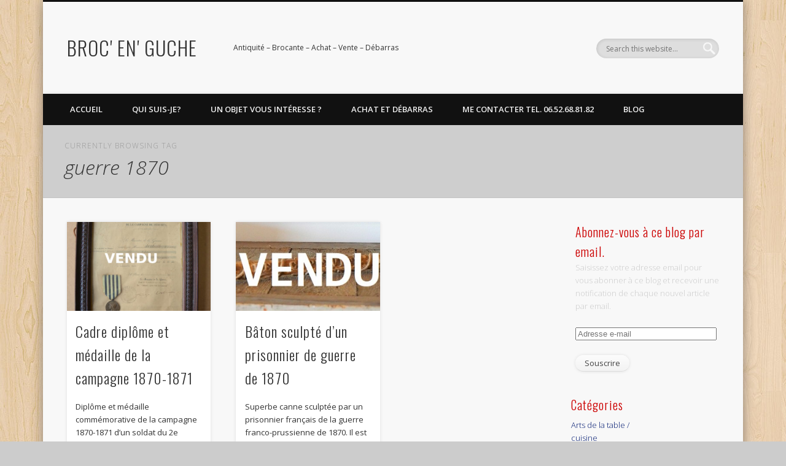

--- FILE ---
content_type: text/html; charset=UTF-8
request_url: https://broc-en-guche.fr/tag/guerre-1870/
body_size: 8036
content:
<!DOCTYPE html>
<html lang="fr-FR" prefix="og: http://ogp.me/ns#">
<head>
<meta charset="UTF-8" />
<meta name="viewport" content="width=device-width, initial-scale=1.0" />
<title>guerre 1870 Archives - BROC&#039; EN&#039; GUCHE</title>
<link rel="profile" href="http://gmpg.org/xfn/11" />
<link rel="pingback" href="https://broc-en-guche.fr/xmlrpc.php" />
<meta name='robots' content='max-image-preview:large' />

<!-- This site is optimized with the Yoast SEO plugin v3.0.6 - https://yoast.com/wordpress/plugins/seo/ -->
<link rel="canonical" href="https://broc-en-guche.fr/tag/guerre-1870/" />
<meta property="og:locale" content="fr_FR" />
<meta property="og:type" content="object" />
<meta property="og:title" content="guerre 1870 Archives - BROC&#039; EN&#039; GUCHE" />
<meta property="og:url" content="https://broc-en-guche.fr/tag/guerre-1870/" />
<meta property="og:site_name" content="BROC&#039; EN&#039; GUCHE" />
<meta name="twitter:card" content="summary"/>
<meta name="twitter:title" content="guerre 1870 Archives - BROC&#039; EN&#039; GUCHE"/>
<!-- / Yoast SEO plugin. -->

<link rel='dns-prefetch' href='//s0.wp.com' />
<link rel='dns-prefetch' href='//secure.gravatar.com' />
<link rel='dns-prefetch' href='//s.w.org' />
<link rel="alternate" type="application/rss+xml" title="BROC&#039; EN&#039; GUCHE &raquo; Flux" href="https://broc-en-guche.fr/feed/" />
<link rel="alternate" type="application/rss+xml" title="BROC&#039; EN&#039; GUCHE &raquo; Flux des commentaires" href="https://broc-en-guche.fr/comments/feed/" />
<link rel="alternate" type="application/rss+xml" title="BROC&#039; EN&#039; GUCHE &raquo; Flux de l’étiquette guerre 1870" href="https://broc-en-guche.fr/tag/guerre-1870/feed/" />
		<script type="text/javascript">
			window._wpemojiSettings = {"baseUrl":"https:\/\/s.w.org\/images\/core\/emoji\/13.1.0\/72x72\/","ext":".png","svgUrl":"https:\/\/s.w.org\/images\/core\/emoji\/13.1.0\/svg\/","svgExt":".svg","source":{"concatemoji":"https:\/\/broc-en-guche.fr\/wp-includes\/js\/wp-emoji-release.min.js?ver=5.8.12"}};
			!function(e,a,t){var n,r,o,i=a.createElement("canvas"),p=i.getContext&&i.getContext("2d");function s(e,t){var a=String.fromCharCode;p.clearRect(0,0,i.width,i.height),p.fillText(a.apply(this,e),0,0);e=i.toDataURL();return p.clearRect(0,0,i.width,i.height),p.fillText(a.apply(this,t),0,0),e===i.toDataURL()}function c(e){var t=a.createElement("script");t.src=e,t.defer=t.type="text/javascript",a.getElementsByTagName("head")[0].appendChild(t)}for(o=Array("flag","emoji"),t.supports={everything:!0,everythingExceptFlag:!0},r=0;r<o.length;r++)t.supports[o[r]]=function(e){if(!p||!p.fillText)return!1;switch(p.textBaseline="top",p.font="600 32px Arial",e){case"flag":return s([127987,65039,8205,9895,65039],[127987,65039,8203,9895,65039])?!1:!s([55356,56826,55356,56819],[55356,56826,8203,55356,56819])&&!s([55356,57332,56128,56423,56128,56418,56128,56421,56128,56430,56128,56423,56128,56447],[55356,57332,8203,56128,56423,8203,56128,56418,8203,56128,56421,8203,56128,56430,8203,56128,56423,8203,56128,56447]);case"emoji":return!s([10084,65039,8205,55357,56613],[10084,65039,8203,55357,56613])}return!1}(o[r]),t.supports.everything=t.supports.everything&&t.supports[o[r]],"flag"!==o[r]&&(t.supports.everythingExceptFlag=t.supports.everythingExceptFlag&&t.supports[o[r]]);t.supports.everythingExceptFlag=t.supports.everythingExceptFlag&&!t.supports.flag,t.DOMReady=!1,t.readyCallback=function(){t.DOMReady=!0},t.supports.everything||(n=function(){t.readyCallback()},a.addEventListener?(a.addEventListener("DOMContentLoaded",n,!1),e.addEventListener("load",n,!1)):(e.attachEvent("onload",n),a.attachEvent("onreadystatechange",function(){"complete"===a.readyState&&t.readyCallback()})),(n=t.source||{}).concatemoji?c(n.concatemoji):n.wpemoji&&n.twemoji&&(c(n.twemoji),c(n.wpemoji)))}(window,document,window._wpemojiSettings);
		</script>
		<style type="text/css">
img.wp-smiley,
img.emoji {
	display: inline !important;
	border: none !important;
	box-shadow: none !important;
	height: 1em !important;
	width: 1em !important;
	margin: 0 .07em !important;
	vertical-align: -0.1em !important;
	background: none !important;
	padding: 0 !important;
}
</style>
	<link rel='stylesheet' id='wp-block-library-css'  href='https://broc-en-guche.fr/wp-includes/css/dist/block-library/style.min.css?ver=5.8.12' type='text/css' media='all' />
<link rel='stylesheet' id='category-posts-css'  href='https://broc-en-guche.fr/wp-content/plugins/category-posts/cat-posts.css?ver=5.8.12' type='text/css' media='all' />
<link rel='stylesheet' id='cntctfrm_form_style-css'  href='https://broc-en-guche.fr/wp-content/plugins/contact-form-plugin/css/form_style.css?ver=3.95' type='text/css' media='all' />
<link rel='stylesheet' id='pinboard-web-font-css'  href='https://fonts.googleapis.com/css?family=Open+Sans:300,300italic,regular,italic,600,600italic|Oswald:300,300italic,regular,italic,600,600italic&#038;subset=latin' type='text/css' media='all' />
<link rel='stylesheet' id='pinboard-css'  href='https://broc-en-guche.fr/wp-content/themes/pinboard/style.css' type='text/css' media='all' />
<link rel='stylesheet' id='colorbox-css'  href='https://broc-en-guche.fr/wp-content/themes/pinboard/styles/colorbox.css' type='text/css' media='all' />
<link rel='stylesheet' id='mediaelementplayer-css'  href='https://broc-en-guche.fr/wp-content/themes/pinboard/styles/mediaelementplayer.css' type='text/css' media='all' />
<link rel='stylesheet' id='jetpack_css-css'  href='https://broc-en-guche.fr/wp-content/plugins/jetpack/css/jetpack.css?ver=3.3.6' type='text/css' media='all' />
	<!--[if lt IE 9]>
	<script src="https://broc-en-guche.fr/wp-content/themes/pinboard/scripts/html5.js" type="text/javascript"></script>
	<![endif]-->
<script type='text/javascript' src='https://broc-en-guche.fr/wp-includes/js/jquery/jquery.min.js?ver=3.6.0' id='jquery-core-js'></script>
<script type='text/javascript' src='https://broc-en-guche.fr/wp-includes/js/jquery/jquery-migrate.min.js?ver=3.3.2' id='jquery-migrate-js'></script>
<script type='text/javascript' src='https://broc-en-guche.fr/wp-content/plugins/contact-form-plugin/js/cntctfrm.js?ver=5.8.12' id='cntctfrm_js-js'></script>
<script type='text/javascript' src='https://broc-en-guche.fr/wp-content/themes/pinboard/scripts/ios-orientationchange-fix.js' id='ios-orientationchange-fix-js'></script>
<script type='text/javascript' src='https://broc-en-guche.fr/wp-content/themes/pinboard/scripts/jquery.flexslider-min.js' id='flexslider-js'></script>
<script type='text/javascript' src='https://broc-en-guche.fr/wp-content/themes/pinboard/scripts/fitvids.js' id='fitvids-js'></script>
<script type='text/javascript' src='https://broc-en-guche.fr/wp-content/themes/pinboard/scripts/jquery.infinitescroll.js' id='infinitescroll-js'></script>
<script type='text/javascript' src='https://broc-en-guche.fr/wp-content/themes/pinboard/scripts/jquery.colorbox.js' id='colorbox-js'></script>
<link rel="https://api.w.org/" href="https://broc-en-guche.fr/wp-json/" /><link rel="alternate" type="application/json" href="https://broc-en-guche.fr/wp-json/wp/v2/tags/2043" /><link rel="EditURI" type="application/rsd+xml" title="RSD" href="https://broc-en-guche.fr/xmlrpc.php?rsd" />
<link rel="wlwmanifest" type="application/wlwmanifest+xml" href="https://broc-en-guche.fr/wp-includes/wlwmanifest.xml" /> 
<meta name="generator" content="WordPress 5.8.12" />
<script>
/* <![CDATA[ */
	jQuery(document).ready(function($) {
		$('#access .menu > li > a').each(function() {
			var title = $(this).attr('title');
			if(typeof title !== 'undefined' && title !== false) {
				$(this).append('<br /> <span>'+title+'</span>');
				$(this).removeAttr('title');
			}
		});
		function pinboard_move_elements(container) {
			if( container.hasClass('onecol') ) {
				var thumb = $('.entry-thumbnail', container);
				if('undefined' !== typeof thumb)
					$('.entry-container', container).before(thumb);
				var video = $('.entry-attachment', container);
				if('undefined' !== typeof video)
					$('.entry-container', container).before(video);
				var gallery = $('.post-gallery', container);
				if('undefined' !== typeof gallery)
					$('.entry-container', container).before(gallery);
				var meta = $('.entry-meta', container);
				if('undefined' !== typeof meta)
					$('.entry-container', container).after(meta);
			}
		}
		function pinboard_restore_elements(container) {
			if( container.hasClass('onecol') ) {
				var thumb = $('.entry-thumbnail', container);
				if('undefined' !== typeof thumb)
					$('.entry-header', container).after(thumb);
				var video = $('.entry-attachment', container);
				if('undefined' !== typeof video)
					$('.entry-header', container).after(video);
				var gallery = $('.post-gallery', container);
				if('undefined' !== typeof gallery)
					$('.entry-header', container).after(gallery);
				var meta = $('.entry-meta', container);
				if('undefined' !== typeof meta)
					$('.entry-header', container).append(meta);
				else
					$('.entry-header', container).html(meta.html());
			}
		}
		if( ($(window).width() > 960) || ($(document).width() > 960) ) {
			// Viewport is greater than tablet: portrait
		} else {
			$('#content .hentry').each(function() {
				pinboard_move_elements($(this));
			});
		}
		$(window).resize(function() {
			if( ($(window).width() > 960) || ($(document).width() > 960) ) {
									$('.page-template-template-full-width-php #content .hentry, .page-template-template-blog-full-width-php #content .hentry, .page-template-template-blog-four-col-php #content .hentry').each(function() {
						pinboard_restore_elements($(this));
					});
							} else {
				$('#content .hentry').each(function() {
					pinboard_move_elements($(this));
				});
			}
			if( ($(window).width() > 760) || ($(document).width() > 760) ) {
				var maxh = 0;
				$('#access .menu > li > a').each(function() {
					if(parseInt($(this).css('height'))>maxh) {
						maxh = parseInt($(this).css('height'));
					}
				});
				$('#access .menu > li > a').css('height', maxh);
			} else {
				$('#access .menu > li > a').css('height', 'auto');
			}
		});
		if( ($(window).width() > 760) || ($(document).width() > 760) ) {
			var maxh = 0;
			$('#access .menu > li > a').each(function() {
				var title = $(this).attr('title');
				if(typeof title !== 'undefined' && title !== false) {
					$(this).append('<br /> <span>'+title+'</span>');
					$(this).removeAttr('title');
				}
				if(parseInt($(this).css('height'))>maxh) {
					maxh = parseInt($(this).css('height'));
				}
			});
			$('#access .menu > li > a').css('height', maxh);
							$('#access li').mouseenter(function() {
					$(this).children('ul').css('display', 'none').stop(true, true).fadeIn(250).css('display', 'block').children('ul').css('display', 'none');
				});
				$('#access li').mouseleave(function() {
					$(this).children('ul').stop(true, true).fadeOut(250).css('display', 'block');
				});
					} else {
			$('#access li').each(function() {
				if($(this).children('ul').length)
					$(this).append('<span class="drop-down-toggle"><span class="drop-down-arrow"></span></span>');
			});
			$('.drop-down-toggle').click(function() {
				$(this).parent().children('ul').slideToggle(250);
			});
		}
							var $content = $('.entries');
			$content.imagesLoaded(function() {
				$content.masonry({
					itemSelector : '.hentry, #infscr-loading',
					columnWidth : container.querySelector('.threecol'),
				});
			});
												$('#content .entries').infinitescroll({
						loading: {
							finishedMsg: "There are no more posts to display.",
							img: ( window.devicePixelRatio > 1 ? "https://broc-en-guche.fr/wp-content/themes/pinboard/images/ajax-loading_2x.gif" : "https://broc-en-guche.fr/wp-content/themes/pinboard/images/ajax-loading.gif" ),
							// msg: null,
							msgText: "Loading more posts &#8230;",
						},
						debug           : false,
						nextSelector    : "#posts-nav .nav-all a, #posts-nav .nav-next a",
						// loadingImg      : ( window.devicePixelRatio > 1 ? "https://broc-en-guche.fr/wp-content/themes/pinboard/images/ajax-loading_2x.gif" : "https://broc-en-guche.fr/wp-content/themes/pinboard/images/ajax-loading.gif" ),
						// loadingText     : "Loading more posts &#8230;",
						// donetext        : "There are no more posts to display.",
						navSelector     : "#posts-nav",
						contentSelector : "#content .entries",
						itemSelector    : "#content .entries .hentry",
					}, function(entries){
						var $entries = $( entries ).css({ opacity: 0 });
						$entries.imagesLoaded(function(){
							$entries.animate({ opacity: 1 });
							$content.masonry( 'appended', $entries, true );
						});
						if( ($(window).width() > 960) || ($(document).width() > 960) ) {
							// Viewport is greater than tablet: portrait
						} else {
							$('#content .hentry').each(function() {
								pinboard_move_elements($(this));
							});
						}
						$('audio,video').mediaelementplayer({
							videoWidth: '100%',
							videoHeight: '100%',
							audioWidth: '100%',
							alwaysShowControls: true,
							features: ['playpause','progress','tracks','volume'],
							videoVolume: 'horizontal'
						});
						$(".entry-attachment, .entry-content").fitVids({ customSelector: "iframe[src*='wordpress.tv'], iframe[src*='www.dailymotion.com'], iframe[src*='blip.tv'], iframe[src*='www.viddler.com']"});
													$('.entry-content a[href$=".jpg"],.entry-content a[href$=".jpeg"],.entry-content a[href$=".png"],.entry-content a[href$=".gif"],a.colorbox').colorbox({
								maxWidth: '100%',
								maxHeight: '100%',
							});
											});
											$('audio,video').mediaelementplayer({
			videoWidth: '100%',
			videoHeight: '100%',
			audioWidth: '100%',
			alwaysShowControls: true,
			features: ['playpause','progress','tracks','volume'],
			videoVolume: 'horizontal'
		});
		$(".entry-attachment, .entry-content").fitVids({ customSelector: "iframe[src*='wordpress.tv'], iframe[src*='www.dailymotion.com'], iframe[src*='blip.tv'], iframe[src*='www.viddler.com']"});
	});
	jQuery(window).load(function() {
					jQuery('.entry-content a[href$=".jpg"],.entry-content a[href$=".jpeg"],.entry-content a[href$=".png"],.entry-content a[href$=".gif"],a.colorbox').colorbox({
				maxWidth: '100%',
				maxHeight: '100%',
			});
			});
/* ]]> */
</script>
<style type="text/css">
			#header input#s {
			width:168px;
			box-shadow:inset 1px 1px 5px 1px rgba(0, 0, 0, .1);
			text-indent: 0;
		}
										#sidebar-wide,
		#sidebar-footer-wide,
		#current-location {
			background: #cecece;
		}
																															#sidebar,
		#sidebar-left,
		#sidebar-right {
			color:#cccccc;
		}
				.widget-title {
			color:#cc0000;
		}
				.widget-area a {
			color:#041c72;
		}
						</style>
<style type="text/css">
	#site-title a,
	#site-description {
		color:#333;
	}
</style>
<style type="text/css" id="custom-background-css">
body.custom-background { background-image: url("https://broc-en-guche.fr/wp-content/themes/pinboard/images/bg.jpg"); background-position: left top; background-size: auto; background-repeat: repeat; background-attachment: scroll; }
</style>
	</head>

<body class="archive tag tag-guerre-1870 tag-2043 custom-background">
	<div id="wrapper">
		<header id="header">
			<div id="site-title">
								<a class="home" href="https://broc-en-guche.fr/" rel="home">BROC&#039; EN&#039; GUCHE</a>
			</div>
							<div id="site-description">Antiquité &#8211; Brocante &#8211; Achat &#8211; Vente &#8211; Débarras</div>
							<form role="search" method="get" id="searchform" action="https://broc-en-guche.fr/" >
	<input type="text" value="" placeholder="Search this website&#8230;" name="s" id="s" />
	<input type="submit" id="searchsubmit" value="Search" />
</form>				<div class="clear"></div>
			<nav id="access">
				<a class="nav-show" href="#access">Show Navigation</a>
				<a class="nav-hide" href="#nogo">Hide Navigation</a>
				<div class="menu-dfgfdgjfdklhjk-container"><ul id="menu-dfgfdgjfdklhjk" class="menu"><li id="menu-item-241" class="menu-item menu-item-type-custom menu-item-object-custom menu-item-home menu-item-241"><a href="http://broc-en-guche.fr">Accueil</a></li>
<li id="menu-item-20" class="menu-item menu-item-type-post_type menu-item-object-page menu-item-20"><a href="https://broc-en-guche.fr/accueil/">Qui suis-je?</a></li>
<li id="menu-item-21" class="menu-item menu-item-type-post_type menu-item-object-page menu-item-21"><a href="https://broc-en-guche.fr/a-propos/">Un objet vous intéresse ?</a></li>
<li id="menu-item-292" class="menu-item menu-item-type-post_type menu-item-object-page menu-item-292"><a href="https://broc-en-guche.fr/achat-et-debarras/">Achat et Débarras</a></li>
<li id="menu-item-209" class="menu-item menu-item-type-post_type menu-item-object-page menu-item-209"><a href="https://broc-en-guche.fr/me-contacter-2/">Me contacter tel. 06.52.68.81.82</a></li>
<li id="menu-item-7019" class="menu-item menu-item-type-taxonomy menu-item-object-category menu-item-7019"><a href="https://broc-en-guche.fr/category/blog/">Blog</a></li>
</ul></div>				<div class="clear"></div>
			</nav><!-- #access -->
		</header><!-- #header -->					<hgroup id="current-location">
			<h6 class="prefix-text">Currently browsing tag</h6>
			<h1 class="page-title">
				guerre 1870			</h1>
							<div class="category-description">
									</div>
					</hgroup>
				<div id="container">
		<section id="content" class="column threefourthcol">
										<div class="entries">
											<article class="post-23272 post type-post status-publish format-standard has-post-thumbnail hentry category-objets-vendus tag-bailleul tag-flandres tag-guerre-1870 tag-medaille column threecol has-thumbnail" id="post-23272">
	<div class="entry">
							<figure class="entry-thumbnail">
			<a href="https://broc-en-guche.fr/cadre-diplome-et-medaille-de-la-campagne-1870-1871/" rel="bookmark" title="Cadre diplôme et médaille de la campagne 1870-1871">
				<img width="332" height="205" src="https://broc-en-guche.fr/wp-content/uploads/2023/06/cadre-verhille_0183-1-332x205.jpg" class="attachment-teaser-thumb size-teaser-thumb wp-post-image" alt="" loading="lazy" srcset="https://broc-en-guche.fr/wp-content/uploads/2023/06/cadre-verhille_0183-1-332x205.jpg 332w, https://broc-en-guche.fr/wp-content/uploads/2023/06/cadre-verhille_0183-1-268x164.jpg 268w" sizes="(max-width: 332px) 100vw, 332px" />			</a>
		</figure>
					<div class="entry-container">
			<header class="entry-header">
				<h2 class="entry-title"><a href="https://broc-en-guche.fr/cadre-diplome-et-medaille-de-la-campagne-1870-1871/" rel="bookmark" title="Cadre diplôme et médaille de la campagne 1870-1871">Cadre diplôme et médaille de la campagne 1870-1871</a></h2>
							</header><!-- .entry-header -->
										<div class="entry-summary">
					<p>Diplôme et médaille commémorative de la campagne 1870-1871 d&rsquo;un soldat du 2e régiment de dragons. Ce soldat, Charles Verhille, est né à &#8230;</p>
				</div><!-- .entry-summary -->
						<div class="clear"></div>
		</div><!-- .entry-container -->
								</div><!-- .entry -->
</article><!-- .post -->											<article class="post-20526 post type-post status-publish format-standard has-post-thumbnail hentry category-objets-vendus tag-canne-sculptee tag-guerre-1870 column threecol has-thumbnail" id="post-20526">
	<div class="entry">
							<figure class="entry-thumbnail">
			<a href="https://broc-en-guche.fr/baton-sculpte-dun-prisonnier-de-guerre-de-1870/" rel="bookmark" title="Bâton sculpté d&rsquo;un prisonnier de guerre de 1870">
				<img width="332" height="205" src="https://broc-en-guche.fr/wp-content/uploads/2019/12/baton-241-332x205.jpg" class="attachment-teaser-thumb size-teaser-thumb wp-post-image" alt="" loading="lazy" srcset="https://broc-en-guche.fr/wp-content/uploads/2019/12/baton-241-332x205.jpg 332w, https://broc-en-guche.fr/wp-content/uploads/2019/12/baton-241-268x164.jpg 268w" sizes="(max-width: 332px) 100vw, 332px" />			</a>
		</figure>
					<div class="entry-container">
			<header class="entry-header">
				<h2 class="entry-title"><a href="https://broc-en-guche.fr/baton-sculpte-dun-prisonnier-de-guerre-de-1870/" rel="bookmark" title="Bâton sculpté d&rsquo;un prisonnier de guerre de 1870">Bâton sculpté d&rsquo;un prisonnier de guerre de 1870</a></h2>
							</header><!-- .entry-header -->
										<div class="entry-summary">
					<p>Superbe canne sculptée par un prisonnier français de la guerre franco-prussienne de 1870. Il est écrit :  » 6 août 1870 &#8211; &#8230;</p>
				</div><!-- .entry-summary -->
						<div class="clear"></div>
		</div><!-- .entry-container -->
								</div><!-- .entry -->
</article><!-- .post -->									</div><!-- .entries -->
									</section><!-- #content -->
					<div id="sidebar" class="column fourcol">
		<div id="sidebar-top" class="widget-area" role="complementary">
		<div class="column onecol"><aside id="blog_subscription-2" class="widget jetpack_subscription_widget"><h3 class="widget-title"><label for="subscribe-field">Abonnez-vous à ce blog par email.</label></h3>
		<form action="#" method="post" accept-charset="utf-8" id="subscribe-blog-blog_subscription-2">
			<div id="subscribe-text"><p>Saisissez votre adresse email pour vous abonner à ce blog et recevoir une notification de chaque nouvel article par email.</p>
</div>
			<p id="subscribe-email">
				<label id="jetpack-subscribe-label" for="subscribe-field">
					Adresse e-mail				</label>
				<input type="email" name="email" value="" id="subscribe-field" placeholder="Adresse e-mail" />
			</p>

			<p id="subscribe-submit">
				<input type="hidden" name="action" value="subscribe" />
				<input type="hidden" name="source" value="https://broc-en-guche.fr/tag/guerre-1870/" />
				<input type="hidden" name="sub-type" value="widget" />
				<input type="hidden" name="redirect_fragment" value="blog_subscription-2" />
								<input type="submit" value="Souscrire" name="jetpack_subscriptions_widget" />
			</p>
		</form>

		<script>
			( function( d ) {
				if ( ( 'placeholder' in d.createElement( 'input' ) ) ) {
					var label = d.getElementById( 'jetpack-subscribe-label' );
 					label.style.clip 	 = 'rect(1px, 1px, 1px, 1px)';
 					label.style.position = 'absolute';
 					label.style.height   = '1px';
 					label.style.width    = '1px';
 					label.style.overflow = 'hidden';
				}
			} ) ( document );
		</script>

		
</aside><!-- .widget --></div>	</div><!-- #sidebar-top -->
		<div class="column twocol">
		<div id="sidebar-left" class="widget-area" role="complementary">
			<div class="column onecol"><aside id="categories-2" class="widget widget_categories"><h3 class="widget-title">Catégories</h3>
			<ul>
					<li class="cat-item cat-item-184"><a href="https://broc-en-guche.fr/category/arts-de-la-table/">Arts de la table / cuisine</a>
</li>
	<li class="cat-item cat-item-1"><a href="https://broc-en-guche.fr/category/blog/">Blog</a>
</li>
	<li class="cat-item cat-item-18"><a href="https://broc-en-guche.fr/category/decoration/">Décoration</a>
</li>
	<li class="cat-item cat-item-21"><a href="https://broc-en-guche.fr/category/militaria/">Militaria</a>
</li>
	<li class="cat-item cat-item-423"><a href="https://broc-en-guche.fr/category/musique-image-son/">Musique, image, son</a>
</li>
	<li class="cat-item cat-item-28"><a href="https://broc-en-guche.fr/category/objets-publicitaires/">Objets publicitaires</a>
</li>
	<li class="cat-item cat-item-183"><a href="https://broc-en-guche.fr/category/objets-vendus/">Objets vendus</a>
</li>
	<li class="cat-item cat-item-20"><a href="https://broc-en-guche.fr/category/documents-et-photographies/">Vieux papiers, documents et photographies</a>
</li>
			</ul>

			</aside><!-- .widget --></div>		</div><!-- #sidebar-left -->
	</div><!-- .twocol -->
		</div><!-- #sidebar -->				<div class="clear"></div>
	</div><!-- #container -->
				<div id="footer">
						<div id="copyright">
				<p class="copyright twocol">© 2026 BROC&#039; EN&#039; GUCHE</p>
									<p class="credits twocol">
																															Powered by <a href="http://www.onedesigns.com/" title="One Designs">One Designs</a> and <a href="http://wordpress.org/" title="WordPress">WordPress</a>											</p>
								<div class="clear"></div>
			</div><!-- #copyright -->
		</div><!-- #footer -->
	</div><!-- #wrapper -->
	<div style="display:none">
	</div>
<script type='text/javascript' src='https://s0.wp.com/wp-content/js/devicepx-jetpack.js?ver=202604' id='devicepx-js'></script>
<script type='text/javascript' src='https://secure.gravatar.com/js/gprofiles.js?ver=2026Janaa' id='grofiles-cards-js'></script>
<script type='text/javascript' id='wpgroho-js-extra'>
/* <![CDATA[ */
var WPGroHo = {"my_hash":""};
/* ]]> */
</script>
<script type='text/javascript' src='https://broc-en-guche.fr/wp-content/plugins/jetpack/modules/wpgroho.js?ver=5.8.12' id='wpgroho-js'></script>
<script type='text/javascript' id='mediaelement-core-js-before'>
var mejsL10n = {"language":"fr","strings":{"mejs.download-file":"T\u00e9l\u00e9charger le fichier","mejs.install-flash":"Vous utilisez un navigateur qui n\u2019a pas le lecteur Flash activ\u00e9 ou install\u00e9. Veuillez activer votre extension Flash ou t\u00e9l\u00e9charger la derni\u00e8re version \u00e0 partir de cette adresse\u00a0: https:\/\/get.adobe.com\/flashplayer\/","mejs.fullscreen":"Plein \u00e9cran","mejs.play":"Lecture","mejs.pause":"Pause","mejs.time-slider":"Curseur de temps","mejs.time-help-text":"Utilisez les fl\u00e8ches droite\/gauche pour avancer d\u2019une seconde, haut\/bas pour avancer de dix secondes.","mejs.live-broadcast":"\u00c9mission en direct","mejs.volume-help-text":"Utilisez les fl\u00e8ches haut\/bas pour augmenter ou diminuer le volume.","mejs.unmute":"R\u00e9activer le son","mejs.mute":"Muet","mejs.volume-slider":"Curseur de volume","mejs.video-player":"Lecteur vid\u00e9o","mejs.audio-player":"Lecteur audio","mejs.captions-subtitles":"L\u00e9gendes\/Sous-titres","mejs.captions-chapters":"Chapitres","mejs.none":"Aucun","mejs.afrikaans":"Afrikaans","mejs.albanian":"Albanais","mejs.arabic":"Arabe","mejs.belarusian":"Bi\u00e9lorusse","mejs.bulgarian":"Bulgare","mejs.catalan":"Catalan","mejs.chinese":"Chinois","mejs.chinese-simplified":"Chinois (simplifi\u00e9)","mejs.chinese-traditional":"Chinois (traditionnel)","mejs.croatian":"Croate","mejs.czech":"Tch\u00e8que","mejs.danish":"Danois","mejs.dutch":"N\u00e9erlandais","mejs.english":"Anglais","mejs.estonian":"Estonien","mejs.filipino":"Filipino","mejs.finnish":"Finnois","mejs.french":"Fran\u00e7ais","mejs.galician":"Galicien","mejs.german":"Allemand","mejs.greek":"Grec","mejs.haitian-creole":"Cr\u00e9ole ha\u00eftien","mejs.hebrew":"H\u00e9breu","mejs.hindi":"Hindi","mejs.hungarian":"Hongrois","mejs.icelandic":"Islandais","mejs.indonesian":"Indon\u00e9sien","mejs.irish":"Irlandais","mejs.italian":"Italien","mejs.japanese":"Japonais","mejs.korean":"Cor\u00e9en","mejs.latvian":"Letton","mejs.lithuanian":"Lituanien","mejs.macedonian":"Mac\u00e9donien","mejs.malay":"Malais","mejs.maltese":"Maltais","mejs.norwegian":"Norv\u00e9gien","mejs.persian":"Perse","mejs.polish":"Polonais","mejs.portuguese":"Portugais","mejs.romanian":"Roumain","mejs.russian":"Russe","mejs.serbian":"Serbe","mejs.slovak":"Slovaque","mejs.slovenian":"Slov\u00e9nien","mejs.spanish":"Espagnol","mejs.swahili":"Swahili","mejs.swedish":"Su\u00e9dois","mejs.tagalog":"Tagalog","mejs.thai":"Thai","mejs.turkish":"Turc","mejs.ukrainian":"Ukrainien","mejs.vietnamese":"Vietnamien","mejs.welsh":"Ga\u00e9lique","mejs.yiddish":"Yiddish"}};
</script>
<script type='text/javascript' src='https://broc-en-guche.fr/wp-includes/js/mediaelement/mediaelement-and-player.min.js?ver=4.2.16' id='mediaelement-core-js'></script>
<script type='text/javascript' src='https://broc-en-guche.fr/wp-includes/js/mediaelement/mediaelement-migrate.min.js?ver=5.8.12' id='mediaelement-migrate-js'></script>
<script type='text/javascript' id='mediaelement-js-extra'>
/* <![CDATA[ */
var _wpmejsSettings = {"pluginPath":"\/wp-includes\/js\/mediaelement\/","classPrefix":"mejs-","stretching":"responsive"};
/* ]]> */
</script>
<script type='text/javascript' src='https://broc-en-guche.fr/wp-includes/js/mediaelement/wp-mediaelement.min.js?ver=5.8.12' id='wp-mediaelement-js'></script>
<script type='text/javascript' src='https://broc-en-guche.fr/wp-includes/js/imagesloaded.min.js?ver=4.1.4' id='imagesloaded-js'></script>
<script type='text/javascript' src='https://broc-en-guche.fr/wp-includes/js/masonry.min.js?ver=4.2.2' id='masonry-js'></script>
<script type='text/javascript' src='https://broc-en-guche.fr/wp-includes/js/wp-embed.min.js?ver=5.8.12' id='wp-embed-js'></script>

	<script src="https://stats.wp.com/e-202604.js" type="text/javascript"></script>
	<script type="text/javascript">
	st_go({v:'ext',j:'1:3.3.6',blog:'67878995',post:'0',tz:'1'});
	var load_cmc = function(){linktracker_init(67878995,0,2);};
	if ( typeof addLoadEvent != 'undefined' ) addLoadEvent(load_cmc);
	else load_cmc();
	</script><!-- Generated in 0,404 seconds. Made 58 queries to database and 0 cached queries. Memory used - 8.12MB -->
<!-- Cached by DB Cache Reloaded Fix -->
</body>
</html>